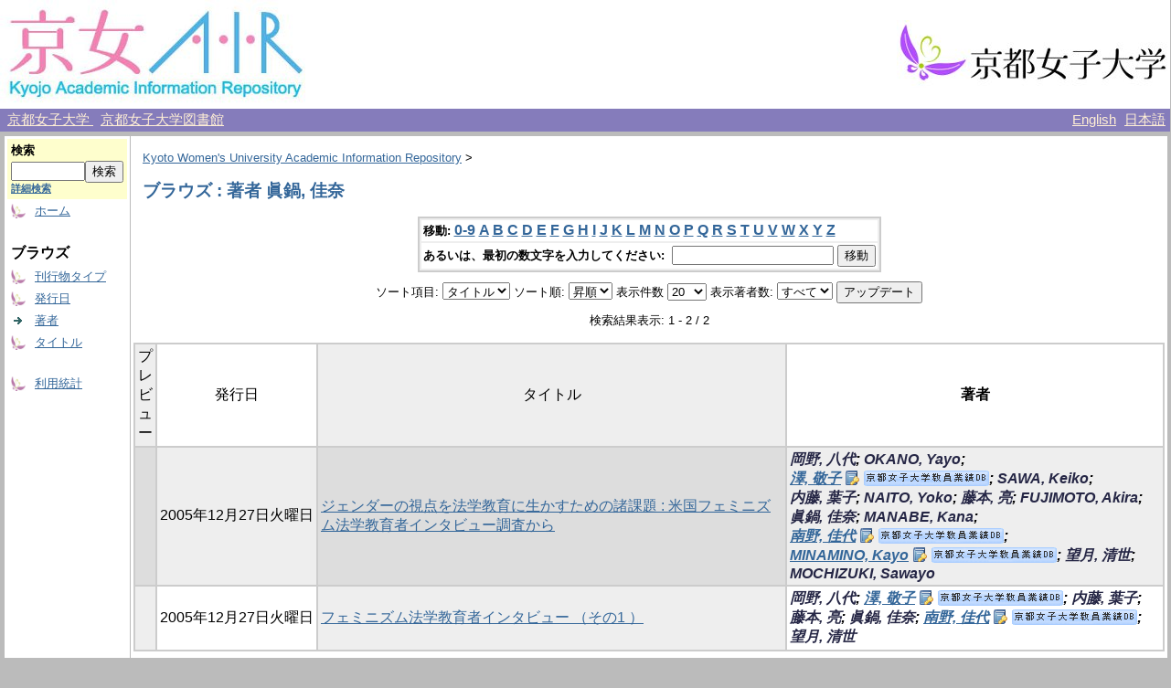

--- FILE ---
content_type: text/html;charset=UTF-8
request_url: http://repo.kyoto-wu.ac.jp/dspace/browse?type=author&sort_by=1&order=ASC&rpp=20&etal=-1&value=%E7%9C%9E%E9%8D%8B%2C+%E4%BD%B3%E5%A5%88&starts_with=F
body_size: 23245
content:
<?xml version="1.0" encoding="utf-8"?>
<!DOCTYPE html PUBLIC "-//W3C//DTD XHTML 1.0 Transitional//EN" "http://www.w3.org/TR/xhtml1/DTD/xhtml1-transitional.dtd">

































<html xmlns="http://www.w3.org/1999/xhtml" lang="ja" xml:lang="ja">
    <head>
        <title>Kyoto Women's University Academic Information Repository: ブラウズ</title>
        <meta http-equiv="Content-Type" content="text/html; charset=UTF-8" />
        <meta name="Generator" content="DSpace 1.6.2" />


        <link rel="stylesheet" href="/dspace/journal/journal.css" type="text/css" />
        <script type="text/javascript" src="/dspace/journal/journal.js"></script>


        <link rel="stylesheet" href="/dspace/styles.css.jsp" type="text/css" />
        <link rel="stylesheet" href="/dspace/print.css" media="print" type="text/css" />
        <link rel="shortcut icon" href="/dspace/favicon.ico" type="image/x-icon" />

        <link rel="search" type="application/opensearchdescription+xml" href="/dspace/open-search/description.xml" title="DSpace"/>


    <script type="text/javascript" src="/dspace/utils.js"></script>
    <script type="text/javascript" src="/dspace/static/js/scriptaculous/prototype.js"> </script>
    <script type="text/javascript" src="/dspace/static/js/scriptaculous/effects.js"> </script>
    <script type="text/javascript" src="/dspace/static/js/scriptaculous/builder.js"> </script>
    <script type="text/javascript" src="/dspace/static/js/scriptaculous/controls.js"> </script>
    <script type="text/javascript" src="/dspace/static/js/choice-support.js"> </script>
    </head>

    
    
    <body>

        
        
        <table class="pageBanner" width="100%" border="0" cellpadding="0" cellspacing="0">

            


            <tr>
                <td>
                    <a href="/dspace/">
                      <img src="/dspace/image/logo.jpg" alt="DSpace" width="334" height="119" border="0" />
                    </a>
<!-- SaaS -->
                </td>
<!--
                <td nowrap="nowrap" align="center" valign="middle" width="70%">
		  <img src="/dspace/image/name2.jpg" width="500" height="60" border="0">
                </td>
-->
                <td nowrap="nowrap" align="right" valign="middle" width="29%">
                    <a target="_blank" href="http://www.kyoto-wu.ac.jp/">
                      <img src="/dspace/image/hp_logo.jpg" width="299" height="74" border="0" />
                    </a>
                </td>
            </tr>

        </table>


        <table class="header_menu" width="100%" border="0" cellpadding="0" cellspacing="0">
            <tr>
                <td nowrap="nowrap" align="left" width="80%">
                    &nbsp;
                    <a class="header_menu" target="_blank" href="http://www.kyoto-wu.ac.jp/">
                        京都女子大学
                    </a>
                    &nbsp;
                    <a class="header_menu" target="_blank" href="http://www.kyoto-wu.ac.jp/library/index.htm">
                        京都女子大学図書館
                    </a>
                </td>
                <td nowrap="nowrap" align="right" width="20%">
                    
                                <a class ="langChangeOn"
                                        onclick="window.location.href = 'http://repo.kyoto-wu.ac.jp/dspace/browse?type=author&amp;sort_by=1&amp;order=ASC&amp;rpp=20&amp;etal=-1&amp;value=%E7%9C%9E%E9%8D%8B%2C+%E4%BD%B3%E5%A5%88&amp;starts_with=F&amp;amp;locale=en'"
                                        style="margin-right: 5px;">
                                English</a>
                    
                                <a class ="langChangeOn"
                                        onclick="window.location.href = 'http://repo.kyoto-wu.ac.jp/dspace/browse?type=author&amp;sort_by=1&amp;order=ASC&amp;rpp=20&amp;etal=-1&amp;value=%E7%9C%9E%E9%8D%8B%2C+%E4%BD%B3%E5%A5%88&amp;starts_with=F&amp;amp;locale=ja'"
                                        style="margin-right: 5px;">
                                日本語</a>
                    
                </td>
            </tr>
        </table>


        





        

        
        <table class="centralPane" width="100%" border="0" cellpadding="3" cellspacing="1">

            
            <tr valign="top">

            

            <td class="navigationBar">
                



































<form method="get" action="/dspace/simple-search">


  <table width="100%" class="searchBox">
    <tr>
      <td>
        <table width="100%" border="0" cellspacing="0" >
          <tr>
            <td class="searchBoxLabel"><label for="tequery">検索</label></td>
          </tr>
          <tr>
            <td class="searchBoxLabelSmall" valign="middle" nowrap="nowrap">
              
              <input type="text" name="query" id="tequery" size="8" /><input type="submit" name="submit" value="検索" />
              <br /><a href="/dspace/advanced-search">詳細検索</a>

            </td>
          </tr>
        </table>
      </td>
    </tr>
  </table>
</form>


<table width="100%" border="0" cellspacing="2" cellpadding="2">
  <tr class="navigationBarItem">
    <td>
      <img alt="" src="/dspace/image/arrow.gif" width="16" height="16" />
    </td>
    <td nowrap="nowrap" class="navigationBarItem">
      <a href="/dspace/">ホーム</a>
    </td>
  </tr>

  <tr>
    <td colspan="2">&nbsp;</td>
  </tr>

  <tr>
    <td nowrap="nowrap" colspan="2" class="navigationBarSublabel">ブラウズ</td>
  </tr>

  <tr class="navigationBarItem">
    <td>
      <img alt="" src="/dspace/image/arrow.gif" width="16" height="16" />
    </td>
    <td nowrap="nowrap" class="navigationBarItem">
      <a href="/dspace/community-list">刊行物タイプ</a>
    </td>
  </tr>





        <tr class="navigationBarItem">
            <td>
                  <img alt="" src="/dspace/image/arrow.gif" width="16" height="16"/>
            </td>
            <td nowrap="nowrap" class="navigationBarItem">




                  <a href="/dspace/browse?type=dateissued&amp;order=desc">発行日</a>


            </td>
          </tr>
    
        <tr class="navigationBarItem">
            <td>
                  <img alt="" src="/dspace/image/arrow-highlight.gif" width="16" height="16"/>
            </td>
            <td nowrap="nowrap" class="navigationBarItem">




                  <a href="/dspace/browse?type=author">著者</a>


            </td>
          </tr>
    
        <tr class="navigationBarItem">
            <td>
                  <img alt="" src="/dspace/image/arrow.gif" width="16" height="16"/>
            </td>
            <td nowrap="nowrap" class="navigationBarItem">




                  <a href="/dspace/browse?type=title">タイトル</a>


            </td>
          </tr>
    





  <tr>
    <td colspan="2">&nbsp;</td>
  </tr>






  <tr class="navigationBarItem">
    <td>
      <img alt="" src="/dspace/image/arrow.gif" width="16" height="16" />
    </td>
    <td nowrap="nowrap" class="navigationBarItem">
      <a href="/dspace/access-by-item">利用統計</a>
    </td>
  </tr>












</table>

            </td>

            

            
            
            
            <td class="pageContents" style="width:100%;">

                

                







<p class="locationBar">

<a href="/dspace/">Kyoto Women's University Academic Information Repository</a>&nbsp;&gt;

</p>








































    
    <h2>



        ブラウズ : 著者 眞鍋, 佳奈

    </h2>

    
    
    <div align="center" id="browse_navigation">
    <form method="get" action="/dspace/browse">
            <input type="hidden" name="type" value="author"/>
            <input type="hidden" name="sort_by" value="1"/>
            <input type="hidden" name="order" value="ASC"/>
            <input type="hidden" name="rpp" value="20"/>
            <input type="hidden" name="etal" value="-1" />
<input type="hidden" name="value" value="眞鍋, 佳奈"/>

    

    <table align="center" border="0" bgcolor="#CCCCCC" cellpadding="0" summary="Browse the respository">
        <tr>
            <td>
                <table border="0" bgcolor="#EEEEEE" cellpadding="2">
                    <tr>
                        <td class="browseBar">
                            <span class="browseBarLabel">移動:</span>
                            <a href="/dspace/browse?type=author&amp;sort_by=1&amp;order=ASC&amp;rpp=20&amp;etal=-1&amp;value=%E7%9C%9E%E9%8D%8B%2C+%E4%BD%B3%E5%A5%88&amp;starts_with=0">0-9</a>

                            <a href="/dspace/browse?type=author&amp;sort_by=1&amp;order=ASC&amp;rpp=20&amp;etal=-1&amp;value=%E7%9C%9E%E9%8D%8B%2C+%E4%BD%B3%E5%A5%88&amp;starts_with=A">A</a>

                            <a href="/dspace/browse?type=author&amp;sort_by=1&amp;order=ASC&amp;rpp=20&amp;etal=-1&amp;value=%E7%9C%9E%E9%8D%8B%2C+%E4%BD%B3%E5%A5%88&amp;starts_with=B">B</a>

                            <a href="/dspace/browse?type=author&amp;sort_by=1&amp;order=ASC&amp;rpp=20&amp;etal=-1&amp;value=%E7%9C%9E%E9%8D%8B%2C+%E4%BD%B3%E5%A5%88&amp;starts_with=C">C</a>

                            <a href="/dspace/browse?type=author&amp;sort_by=1&amp;order=ASC&amp;rpp=20&amp;etal=-1&amp;value=%E7%9C%9E%E9%8D%8B%2C+%E4%BD%B3%E5%A5%88&amp;starts_with=D">D</a>

                            <a href="/dspace/browse?type=author&amp;sort_by=1&amp;order=ASC&amp;rpp=20&amp;etal=-1&amp;value=%E7%9C%9E%E9%8D%8B%2C+%E4%BD%B3%E5%A5%88&amp;starts_with=E">E</a>

                            <a href="/dspace/browse?type=author&amp;sort_by=1&amp;order=ASC&amp;rpp=20&amp;etal=-1&amp;value=%E7%9C%9E%E9%8D%8B%2C+%E4%BD%B3%E5%A5%88&amp;starts_with=F">F</a>

                            <a href="/dspace/browse?type=author&amp;sort_by=1&amp;order=ASC&amp;rpp=20&amp;etal=-1&amp;value=%E7%9C%9E%E9%8D%8B%2C+%E4%BD%B3%E5%A5%88&amp;starts_with=G">G</a>

                            <a href="/dspace/browse?type=author&amp;sort_by=1&amp;order=ASC&amp;rpp=20&amp;etal=-1&amp;value=%E7%9C%9E%E9%8D%8B%2C+%E4%BD%B3%E5%A5%88&amp;starts_with=H">H</a>

                            <a href="/dspace/browse?type=author&amp;sort_by=1&amp;order=ASC&amp;rpp=20&amp;etal=-1&amp;value=%E7%9C%9E%E9%8D%8B%2C+%E4%BD%B3%E5%A5%88&amp;starts_with=I">I</a>

                            <a href="/dspace/browse?type=author&amp;sort_by=1&amp;order=ASC&amp;rpp=20&amp;etal=-1&amp;value=%E7%9C%9E%E9%8D%8B%2C+%E4%BD%B3%E5%A5%88&amp;starts_with=J">J</a>

                            <a href="/dspace/browse?type=author&amp;sort_by=1&amp;order=ASC&amp;rpp=20&amp;etal=-1&amp;value=%E7%9C%9E%E9%8D%8B%2C+%E4%BD%B3%E5%A5%88&amp;starts_with=K">K</a>

                            <a href="/dspace/browse?type=author&amp;sort_by=1&amp;order=ASC&amp;rpp=20&amp;etal=-1&amp;value=%E7%9C%9E%E9%8D%8B%2C+%E4%BD%B3%E5%A5%88&amp;starts_with=L">L</a>

                            <a href="/dspace/browse?type=author&amp;sort_by=1&amp;order=ASC&amp;rpp=20&amp;etal=-1&amp;value=%E7%9C%9E%E9%8D%8B%2C+%E4%BD%B3%E5%A5%88&amp;starts_with=M">M</a>

                            <a href="/dspace/browse?type=author&amp;sort_by=1&amp;order=ASC&amp;rpp=20&amp;etal=-1&amp;value=%E7%9C%9E%E9%8D%8B%2C+%E4%BD%B3%E5%A5%88&amp;starts_with=N">N</a>

                            <a href="/dspace/browse?type=author&amp;sort_by=1&amp;order=ASC&amp;rpp=20&amp;etal=-1&amp;value=%E7%9C%9E%E9%8D%8B%2C+%E4%BD%B3%E5%A5%88&amp;starts_with=O">O</a>

                            <a href="/dspace/browse?type=author&amp;sort_by=1&amp;order=ASC&amp;rpp=20&amp;etal=-1&amp;value=%E7%9C%9E%E9%8D%8B%2C+%E4%BD%B3%E5%A5%88&amp;starts_with=P">P</a>

                            <a href="/dspace/browse?type=author&amp;sort_by=1&amp;order=ASC&amp;rpp=20&amp;etal=-1&amp;value=%E7%9C%9E%E9%8D%8B%2C+%E4%BD%B3%E5%A5%88&amp;starts_with=Q">Q</a>

                            <a href="/dspace/browse?type=author&amp;sort_by=1&amp;order=ASC&amp;rpp=20&amp;etal=-1&amp;value=%E7%9C%9E%E9%8D%8B%2C+%E4%BD%B3%E5%A5%88&amp;starts_with=R">R</a>

                            <a href="/dspace/browse?type=author&amp;sort_by=1&amp;order=ASC&amp;rpp=20&amp;etal=-1&amp;value=%E7%9C%9E%E9%8D%8B%2C+%E4%BD%B3%E5%A5%88&amp;starts_with=S">S</a>

                            <a href="/dspace/browse?type=author&amp;sort_by=1&amp;order=ASC&amp;rpp=20&amp;etal=-1&amp;value=%E7%9C%9E%E9%8D%8B%2C+%E4%BD%B3%E5%A5%88&amp;starts_with=T">T</a>

                            <a href="/dspace/browse?type=author&amp;sort_by=1&amp;order=ASC&amp;rpp=20&amp;etal=-1&amp;value=%E7%9C%9E%E9%8D%8B%2C+%E4%BD%B3%E5%A5%88&amp;starts_with=U">U</a>

                            <a href="/dspace/browse?type=author&amp;sort_by=1&amp;order=ASC&amp;rpp=20&amp;etal=-1&amp;value=%E7%9C%9E%E9%8D%8B%2C+%E4%BD%B3%E5%A5%88&amp;starts_with=V">V</a>

                            <a href="/dspace/browse?type=author&amp;sort_by=1&amp;order=ASC&amp;rpp=20&amp;etal=-1&amp;value=%E7%9C%9E%E9%8D%8B%2C+%E4%BD%B3%E5%A5%88&amp;starts_with=W">W</a>

                            <a href="/dspace/browse?type=author&amp;sort_by=1&amp;order=ASC&amp;rpp=20&amp;etal=-1&amp;value=%E7%9C%9E%E9%8D%8B%2C+%E4%BD%B3%E5%A5%88&amp;starts_with=X">X</a>

                            <a href="/dspace/browse?type=author&amp;sort_by=1&amp;order=ASC&amp;rpp=20&amp;etal=-1&amp;value=%E7%9C%9E%E9%8D%8B%2C+%E4%BD%B3%E5%A5%88&amp;starts_with=Y">Y</a>

                            <a href="/dspace/browse?type=author&amp;sort_by=1&amp;order=ASC&amp;rpp=20&amp;etal=-1&amp;value=%E7%9C%9E%E9%8D%8B%2C+%E4%BD%B3%E5%A5%88&amp;starts_with=Z">Z</a>

                        </td>
                    </tr>
                    <tr>
                        <td class="browseBar" align="center">
                            <span class="browseBarLabel">あるいは、最初の数文字を入力してください:&nbsp;</span>
                            <input type="text" name="starts_with"/>&nbsp;<input type="submit" value="移動" />
                        </td>
                    </tr>
                </table>
            </td>
        </tr>
    </table>

    </form>
    </div>
    

    
    <div align="center" id="browse_controls">
    <form method="get" action="/dspace/browse">
        <input type="hidden" name="type" value="author"/>
<input type="hidden" name="value" value="眞鍋, 佳奈"/>





        ソート項目:
        <select name="sort_by">
 <option value="2" >発行日</option> <option value="3" >投稿日</option> <option value="1" selected="selected">タイトル</option>
        </select>


        ソート順:
        <select name="order">
            <option value="ASC" selected="selected">昇順</option>
            <option value="DESC" >降順</option>
        </select>

        表示件数
        <select name="rpp">

            <option value="5" >5</option>

            <option value="10" >10</option>

            <option value="15" >15</option>

            <option value="20" selected="selected">20</option>

            <option value="25" >25</option>

            <option value="30" >30</option>

            <option value="35" >35</option>

            <option value="40" >40</option>

            <option value="45" >45</option>

            <option value="50" >50</option>

            <option value="55" >55</option>

            <option value="60" >60</option>

            <option value="65" >65</option>

            <option value="70" >70</option>

            <option value="75" >75</option>

            <option value="80" >80</option>

            <option value="85" >85</option>

            <option value="90" >90</option>

            <option value="95" >95</option>

            <option value="100" >100</option>

        </select>

        表示著者数:
        <select name="etal">

            <option value="0" selected="selected">すべて</option>
<option value="1" >1</option>
            <option value="5" >5</option>

            <option value="10" >10</option>

            <option value="15" >15</option>

            <option value="20" >20</option>

            <option value="25" >25</option>

            <option value="30" >30</option>

            <option value="35" >35</option>

            <option value="40" >40</option>

            <option value="45" >45</option>

            <option value="50" >50</option>

        </select>

        <input type="submit" name="submit_browse" value="アップデート"/>








    </form>
    </div>

    
    <div align="center" class="browse_range">
        検索結果表示: 1 - 2 / 2
    </div>

    
    <div align="center">



    </div>

    
    
    <table align="center" class="miscTable" summary="This table browses all dspace content">
<colgroup><col width="80" /><col width="130" /><col width="60%" /><col width="40%" /></colgroup>
<tr>
<th id="t1" class="oddRowEvenCol">プレビュー</th><th id="t2" class="oddRowOddCol">発行日</th><th id="t3" class="oddRowEvenCol">タイトル</th><th id="t4" class="oddRowOddCol"><strong>著者</strong></th></tr>
<tr><td headers="t1" class="evenRowEvenCol" ></td><td headers="t2" class="evenRowOddCol" nowrap="nowrap" align="center">2005年12月27日火曜日</td><td headers="t3" class="evenRowEvenCol" ><a href="/dspace/handle/11173/372">ジェンダーの視点を法学教育に生かすための諸課題 : 米国フェミニズム法学教育者インタビュー調査から</a></td><td headers="t4" class="evenRowOddCol" ><strong><em><span class="metalink_all_link"><a href="/dspace/browse?type=author&value=%E5%B2%A1%E9%87%8E%2C+%E5%85%AB%E4%BB%A3" class="metalink_valuelink">岡野, 八代</a></span>; <span class="metalink_all_link"><a href="/dspace/browse?type=author&value=OKANO%2C+Yayo" class="metalink_valuelink">OKANO, Yayo</a></span>; <span class="metalink_all_link"><a href="/dspace/browse?type=author&authority=S001648" class="authority auther">澤, 敬子</a><a href="https://gyouseki-db.kyoto-wu.ac.jp/kywuhp/KgApp/k03/resid/S001648" class="metalink_imagelink"><img src="/dspace/image/metalink/link_ja.gif" class="metalink_image"/></a></span>; <span class="metalink_all_link"><a href="/dspace/browse?type=author&value=SAWA%2C+Keiko" class="metalink_valuelink">SAWA, Keiko</a></span>; <span class="metalink_all_link"><a href="/dspace/browse?type=author&value=%E5%86%85%E8%97%A4%2C+%E8%91%89%E5%AD%90" class="metalink_valuelink">内藤, 葉子</a></span>; <span class="metalink_all_link"><a href="/dspace/browse?type=author&value=NAITO%2C+Yoko" class="metalink_valuelink">NAITO, Yoko</a></span>; <span class="metalink_all_link"><a href="/dspace/browse?type=author&value=%E8%97%A4%E6%9C%AC%2C+%E4%BA%AE" class="metalink_valuelink">藤本, 亮</a></span>; <span class="metalink_all_link"><a href="/dspace/browse?type=author&value=FUJIMOTO%2C+Akira" class="metalink_valuelink">FUJIMOTO, Akira</a></span>; <span class="metalink_all_link"><a href="/dspace/browse?type=author&value=%E7%9C%9E%E9%8D%8B%2C+%E4%BD%B3%E5%A5%88" class="metalink_valuelink">眞鍋, 佳奈</a></span>; <span class="metalink_all_link"><a href="/dspace/browse?type=author&value=MANABE%2C+Kana" class="metalink_valuelink">MANABE, Kana</a></span>; <span class="metalink_all_link"><a href="/dspace/browse?type=author&authority=S001643" class="authority auther">南野, 佳代</a><a href="https://gyouseki-db.kyoto-wu.ac.jp/kywuhp/KgApp/k03/resid/S001643" class="metalink_imagelink"><img src="/dspace/image/metalink/link_ja.gif" class="metalink_image"/></a></span>; <span class="metalink_all_link"><a href="/dspace/browse?type=author&authority=S001643" class="authority auther">MINAMINO, Kayo</a><a href="https://gyouseki-db.kyoto-wu.ac.jp/kywuhp/KgApp/k03/resid/S001643" class="metalink_imagelink"><img src="/dspace/image/metalink/link_ja.gif" class="metalink_image"/></a></span>; <span class="metalink_all_link"><a href="/dspace/browse?type=author&value=%E6%9C%9B%E6%9C%88%2C+%E6%B8%85%E4%B8%96" class="metalink_valuelink">望月, 清世</a></span>; <span class="metalink_all_link"><a href="/dspace/browse?type=author&value=MOCHIZUKI%2C+Sawayo" class="metalink_valuelink">MOCHIZUKI, Sawayo</a></span></em></strong></td></tr>
<tr><td headers="t1" class="oddRowEvenCol" ></td><td headers="t2" class="oddRowOddCol" nowrap="nowrap" align="center">2005年12月27日火曜日</td><td headers="t3" class="oddRowEvenCol" ><a href="/dspace/handle/11173/370">フェミニズム法学教育者インタビュー （その1 ）</a></td><td headers="t4" class="oddRowOddCol" ><strong><em><span class="metalink_all_link"><a href="/dspace/browse?type=author&value=%E5%B2%A1%E9%87%8E%2C+%E5%85%AB%E4%BB%A3" class="metalink_valuelink">岡野, 八代</a></span>; <span class="metalink_all_link"><a href="/dspace/browse?type=author&authority=S001648" class="authority auther">澤, 敬子</a><a href="https://gyouseki-db.kyoto-wu.ac.jp/kywuhp/KgApp/k03/resid/S001648" class="metalink_imagelink"><img src="/dspace/image/metalink/link_ja.gif" class="metalink_image"/></a></span>; <span class="metalink_all_link"><a href="/dspace/browse?type=author&value=%E5%86%85%E8%97%A4%2C+%E8%91%89%E5%AD%90" class="metalink_valuelink">内藤, 葉子</a></span>; <span class="metalink_all_link"><a href="/dspace/browse?type=author&value=%E8%97%A4%E6%9C%AC%2C+%E4%BA%AE" class="metalink_valuelink">藤本, 亮</a></span>; <span class="metalink_all_link"><a href="/dspace/browse?type=author&value=%E7%9C%9E%E9%8D%8B%2C+%E4%BD%B3%E5%A5%88" class="metalink_valuelink">眞鍋, 佳奈</a></span>; <span class="metalink_all_link"><a href="/dspace/browse?type=author&authority=S001643" class="authority auther">南野, 佳代</a><a href="https://gyouseki-db.kyoto-wu.ac.jp/kywuhp/KgApp/k03/resid/S001643" class="metalink_imagelink"><img src="/dspace/image/metalink/link_ja.gif" class="metalink_image"/></a></span>; <span class="metalink_all_link"><a href="/dspace/browse?type=author&value=%E6%9C%9B%E6%9C%88%2C+%E6%B8%85%E4%B8%96" class="metalink_valuelink">望月, 清世</a></span></em></strong></td></tr>
</table>

    
    
    <div align="center" class="browse_range">
        検索結果表示: 1 - 2 / 2
    </div>

    
    <div align="center">



    </div>









    
    













                    
                    <p>&nbsp;</p>
                </td>

            

            </tr>

            
             <tr class="pageFooterBar">
                <td colspan="2" class="pageFootnote">
                    <table class="pageFooterBar" width="100%">
                        <tr>
                            <td class="pageFootnote">
                                Powered by <a target="_blank" href="http://www.dspace.org/">DSpace Software</a> Copyright&nbsp;&copy;&nbsp;2002-2007&nbsp;<a target="_blank" href="http://web.mit.edu/">MIT</a>&nbsp;and&nbsp;<a target="_blank" href="http://www.hp.com/">Hewlett-Packard</a>&nbsp;-
                                <a target="_blank" href="/dspace/feedback">ご意見をお寄せください</a>
                                <a href="/dspace/htmlmap"></a>
                            </td>
                        </tr>
                    </table>
                </td>
            </tr>
        </table>
    </body>
</html>

